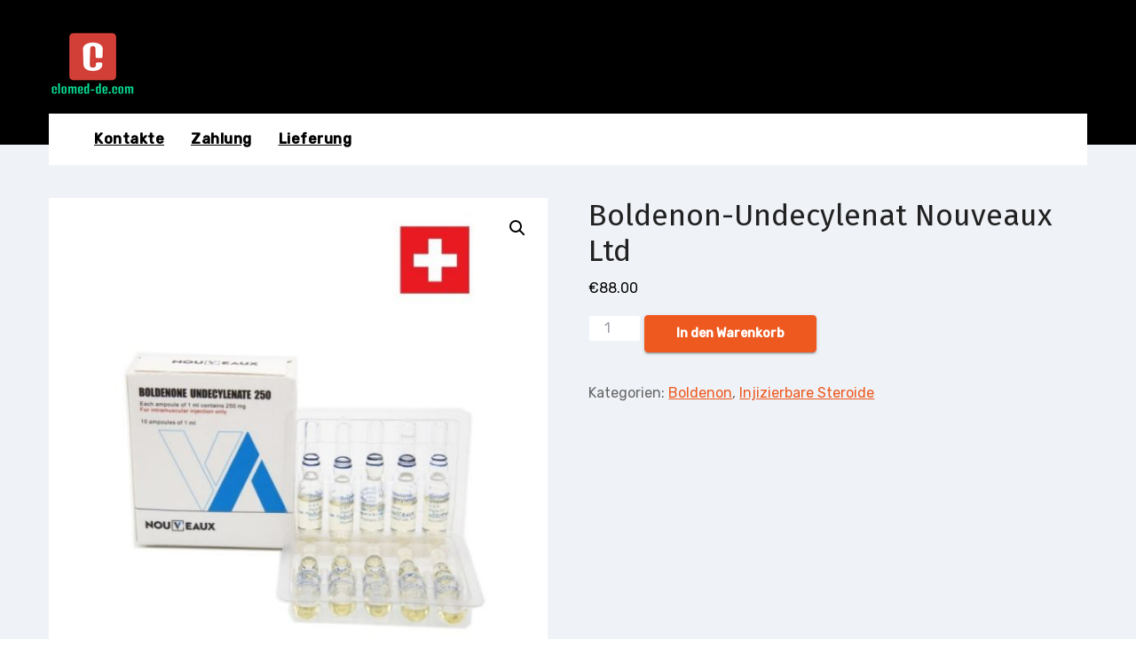

--- FILE ---
content_type: text/html; charset=UTF-8
request_url: https://clomed-de.com/product/boldenon-undecylenat-nouveaux-ltd-2/
body_size: 11177
content:
<!DOCTYPE html>
<html lang="de">
<head>
<meta charset="UTF-8">
<meta name="viewport" content="width=device-width, initial-scale=1">
<link rel="profile" href="https://gmpg.org/xfn/11">
<meta http-equiv="x-ua-compatible" content="ie=edge">
<meta name='robots' content='index, follow, max-image-preview:large, max-snippet:-1, max-video-preview:-1' />

	<title>Boldenon-Undecylenat Nouveaux Ltd kaufen im Deutschlandpreis 88 Euro</title>
	<meta name="description" content="Boldenon-Undecylenat Nouveaux Ltd Deutschland kaufen ⭐️ Boldenon-Undecylenat Nouveaux Ltd Preis von 88 Euro ☝ Anweisung zur Droge ⭐ Dosierung ⭐ Eine Qualitätsgarantie" />
	<link rel="canonical" href="https://clomed-de.com/product/boldenon-undecylenat-nouveaux-ltd-2/" />
	<meta property="og:locale" content="de_DE" />
	<meta property="og:type" content="article" />
	<meta property="og:title" content="Boldenon-Undecylenat Nouveaux Ltd kaufen im Deutschlandpreis 88 Euro" />
	<meta property="og:description" content="Boldenon-Undecylenat Nouveaux Ltd Deutschland kaufen ⭐️ Boldenon-Undecylenat Nouveaux Ltd Preis von 88 Euro ☝ Anweisung zur Droge ⭐ Dosierung ⭐ Eine Qualitätsgarantie" />
	<meta property="og:url" content="https://clomed-de.com/product/boldenon-undecylenat-nouveaux-ltd-2/" />
	<meta property="article:modified_time" content="2024-06-04T08:37:12+00:00" />
	<meta property="og:image" content="http://clomed-de.com/wp-content/uploads/2024/06/boldenone-undecylenate-nouveaux-ltd-1.jpg" />
	<meta property="og:image:width" content="700" />
	<meta property="og:image:height" content="800" />
	<meta property="og:image:type" content="image/jpeg" />
	<meta name="twitter:card" content="summary_large_image" />


<link rel='dns-prefetch' href='//fonts.googleapis.com' />
<link rel='stylesheet' id='wp-block-library-css' href='https://clomed-de.com/wp-includes/css/dist/block-library/style.min.css' type='text/css' media='all' />
<style id='classic-theme-styles-inline-css' type='text/css'>
/*! This file is auto-generated */
.wp-block-button__link{color:#fff;background-color:#32373c;border-radius:9999px;box-shadow:none;text-decoration:none;padding:calc(.667em + 2px) calc(1.333em + 2px);font-size:1.125em}.wp-block-file__button{background:#32373c;color:#fff;text-decoration:none}
</style>
<style id='global-styles-inline-css' type='text/css'>
:root{--wp--preset--aspect-ratio--square: 1;--wp--preset--aspect-ratio--4-3: 4/3;--wp--preset--aspect-ratio--3-4: 3/4;--wp--preset--aspect-ratio--3-2: 3/2;--wp--preset--aspect-ratio--2-3: 2/3;--wp--preset--aspect-ratio--16-9: 16/9;--wp--preset--aspect-ratio--9-16: 9/16;--wp--preset--color--black: #000000;--wp--preset--color--cyan-bluish-gray: #abb8c3;--wp--preset--color--white: #ffffff;--wp--preset--color--pale-pink: #f78da7;--wp--preset--color--vivid-red: #cf2e2e;--wp--preset--color--luminous-vivid-orange: #ff6900;--wp--preset--color--luminous-vivid-amber: #fcb900;--wp--preset--color--light-green-cyan: #7bdcb5;--wp--preset--color--vivid-green-cyan: #00d084;--wp--preset--color--pale-cyan-blue: #8ed1fc;--wp--preset--color--vivid-cyan-blue: #0693e3;--wp--preset--color--vivid-purple: #9b51e0;--wp--preset--gradient--vivid-cyan-blue-to-vivid-purple: linear-gradient(135deg,rgba(6,147,227,1) 0%,rgb(155,81,224) 100%);--wp--preset--gradient--light-green-cyan-to-vivid-green-cyan: linear-gradient(135deg,rgb(122,220,180) 0%,rgb(0,208,130) 100%);--wp--preset--gradient--luminous-vivid-amber-to-luminous-vivid-orange: linear-gradient(135deg,rgba(252,185,0,1) 0%,rgba(255,105,0,1) 100%);--wp--preset--gradient--luminous-vivid-orange-to-vivid-red: linear-gradient(135deg,rgba(255,105,0,1) 0%,rgb(207,46,46) 100%);--wp--preset--gradient--very-light-gray-to-cyan-bluish-gray: linear-gradient(135deg,rgb(238,238,238) 0%,rgb(169,184,195) 100%);--wp--preset--gradient--cool-to-warm-spectrum: linear-gradient(135deg,rgb(74,234,220) 0%,rgb(151,120,209) 20%,rgb(207,42,186) 40%,rgb(238,44,130) 60%,rgb(251,105,98) 80%,rgb(254,248,76) 100%);--wp--preset--gradient--blush-light-purple: linear-gradient(135deg,rgb(255,206,236) 0%,rgb(152,150,240) 100%);--wp--preset--gradient--blush-bordeaux: linear-gradient(135deg,rgb(254,205,165) 0%,rgb(254,45,45) 50%,rgb(107,0,62) 100%);--wp--preset--gradient--luminous-dusk: linear-gradient(135deg,rgb(255,203,112) 0%,rgb(199,81,192) 50%,rgb(65,88,208) 100%);--wp--preset--gradient--pale-ocean: linear-gradient(135deg,rgb(255,245,203) 0%,rgb(182,227,212) 50%,rgb(51,167,181) 100%);--wp--preset--gradient--electric-grass: linear-gradient(135deg,rgb(202,248,128) 0%,rgb(113,206,126) 100%);--wp--preset--gradient--midnight: linear-gradient(135deg,rgb(2,3,129) 0%,rgb(40,116,252) 100%);--wp--preset--font-size--small: 13px;--wp--preset--font-size--medium: 20px;--wp--preset--font-size--large: 36px;--wp--preset--font-size--x-large: 42px;--wp--preset--font-family--inter: "Inter", sans-serif;--wp--preset--font-family--cardo: Cardo;--wp--preset--spacing--20: 0.44rem;--wp--preset--spacing--30: 0.67rem;--wp--preset--spacing--40: 1rem;--wp--preset--spacing--50: 1.5rem;--wp--preset--spacing--60: 2.25rem;--wp--preset--spacing--70: 3.38rem;--wp--preset--spacing--80: 5.06rem;--wp--preset--shadow--natural: 6px 6px 9px rgba(0, 0, 0, 0.2);--wp--preset--shadow--deep: 12px 12px 50px rgba(0, 0, 0, 0.4);--wp--preset--shadow--sharp: 6px 6px 0px rgba(0, 0, 0, 0.2);--wp--preset--shadow--outlined: 6px 6px 0px -3px rgba(255, 255, 255, 1), 6px 6px rgba(0, 0, 0, 1);--wp--preset--shadow--crisp: 6px 6px 0px rgba(0, 0, 0, 1);}:where(.is-layout-flex){gap: 0.5em;}:where(.is-layout-grid){gap: 0.5em;}body .is-layout-flex{display: flex;}.is-layout-flex{flex-wrap: wrap;align-items: center;}.is-layout-flex > :is(*, div){margin: 0;}body .is-layout-grid{display: grid;}.is-layout-grid > :is(*, div){margin: 0;}:where(.wp-block-columns.is-layout-flex){gap: 2em;}:where(.wp-block-columns.is-layout-grid){gap: 2em;}:where(.wp-block-post-template.is-layout-flex){gap: 1.25em;}:where(.wp-block-post-template.is-layout-grid){gap: 1.25em;}.has-black-color{color: var(--wp--preset--color--black) !important;}.has-cyan-bluish-gray-color{color: var(--wp--preset--color--cyan-bluish-gray) !important;}.has-white-color{color: var(--wp--preset--color--white) !important;}.has-pale-pink-color{color: var(--wp--preset--color--pale-pink) !important;}.has-vivid-red-color{color: var(--wp--preset--color--vivid-red) !important;}.has-luminous-vivid-orange-color{color: var(--wp--preset--color--luminous-vivid-orange) !important;}.has-luminous-vivid-amber-color{color: var(--wp--preset--color--luminous-vivid-amber) !important;}.has-light-green-cyan-color{color: var(--wp--preset--color--light-green-cyan) !important;}.has-vivid-green-cyan-color{color: var(--wp--preset--color--vivid-green-cyan) !important;}.has-pale-cyan-blue-color{color: var(--wp--preset--color--pale-cyan-blue) !important;}.has-vivid-cyan-blue-color{color: var(--wp--preset--color--vivid-cyan-blue) !important;}.has-vivid-purple-color{color: var(--wp--preset--color--vivid-purple) !important;}.has-black-background-color{background-color: var(--wp--preset--color--black) !important;}.has-cyan-bluish-gray-background-color{background-color: var(--wp--preset--color--cyan-bluish-gray) !important;}.has-white-background-color{background-color: var(--wp--preset--color--white) !important;}.has-pale-pink-background-color{background-color: var(--wp--preset--color--pale-pink) !important;}.has-vivid-red-background-color{background-color: var(--wp--preset--color--vivid-red) !important;}.has-luminous-vivid-orange-background-color{background-color: var(--wp--preset--color--luminous-vivid-orange) !important;}.has-luminous-vivid-amber-background-color{background-color: var(--wp--preset--color--luminous-vivid-amber) !important;}.has-light-green-cyan-background-color{background-color: var(--wp--preset--color--light-green-cyan) !important;}.has-vivid-green-cyan-background-color{background-color: var(--wp--preset--color--vivid-green-cyan) !important;}.has-pale-cyan-blue-background-color{background-color: var(--wp--preset--color--pale-cyan-blue) !important;}.has-vivid-cyan-blue-background-color{background-color: var(--wp--preset--color--vivid-cyan-blue) !important;}.has-vivid-purple-background-color{background-color: var(--wp--preset--color--vivid-purple) !important;}.has-black-border-color{border-color: var(--wp--preset--color--black) !important;}.has-cyan-bluish-gray-border-color{border-color: var(--wp--preset--color--cyan-bluish-gray) !important;}.has-white-border-color{border-color: var(--wp--preset--color--white) !important;}.has-pale-pink-border-color{border-color: var(--wp--preset--color--pale-pink) !important;}.has-vivid-red-border-color{border-color: var(--wp--preset--color--vivid-red) !important;}.has-luminous-vivid-orange-border-color{border-color: var(--wp--preset--color--luminous-vivid-orange) !important;}.has-luminous-vivid-amber-border-color{border-color: var(--wp--preset--color--luminous-vivid-amber) !important;}.has-light-green-cyan-border-color{border-color: var(--wp--preset--color--light-green-cyan) !important;}.has-vivid-green-cyan-border-color{border-color: var(--wp--preset--color--vivid-green-cyan) !important;}.has-pale-cyan-blue-border-color{border-color: var(--wp--preset--color--pale-cyan-blue) !important;}.has-vivid-cyan-blue-border-color{border-color: var(--wp--preset--color--vivid-cyan-blue) !important;}.has-vivid-purple-border-color{border-color: var(--wp--preset--color--vivid-purple) !important;}.has-vivid-cyan-blue-to-vivid-purple-gradient-background{background: var(--wp--preset--gradient--vivid-cyan-blue-to-vivid-purple) !important;}.has-light-green-cyan-to-vivid-green-cyan-gradient-background{background: var(--wp--preset--gradient--light-green-cyan-to-vivid-green-cyan) !important;}.has-luminous-vivid-amber-to-luminous-vivid-orange-gradient-background{background: var(--wp--preset--gradient--luminous-vivid-amber-to-luminous-vivid-orange) !important;}.has-luminous-vivid-orange-to-vivid-red-gradient-background{background: var(--wp--preset--gradient--luminous-vivid-orange-to-vivid-red) !important;}.has-very-light-gray-to-cyan-bluish-gray-gradient-background{background: var(--wp--preset--gradient--very-light-gray-to-cyan-bluish-gray) !important;}.has-cool-to-warm-spectrum-gradient-background{background: var(--wp--preset--gradient--cool-to-warm-spectrum) !important;}.has-blush-light-purple-gradient-background{background: var(--wp--preset--gradient--blush-light-purple) !important;}.has-blush-bordeaux-gradient-background{background: var(--wp--preset--gradient--blush-bordeaux) !important;}.has-luminous-dusk-gradient-background{background: var(--wp--preset--gradient--luminous-dusk) !important;}.has-pale-ocean-gradient-background{background: var(--wp--preset--gradient--pale-ocean) !important;}.has-electric-grass-gradient-background{background: var(--wp--preset--gradient--electric-grass) !important;}.has-midnight-gradient-background{background: var(--wp--preset--gradient--midnight) !important;}.has-small-font-size{font-size: var(--wp--preset--font-size--small) !important;}.has-medium-font-size{font-size: var(--wp--preset--font-size--medium) !important;}.has-large-font-size{font-size: var(--wp--preset--font-size--large) !important;}.has-x-large-font-size{font-size: var(--wp--preset--font-size--x-large) !important;}
:where(.wp-block-post-template.is-layout-flex){gap: 1.25em;}:where(.wp-block-post-template.is-layout-grid){gap: 1.25em;}
:where(.wp-block-columns.is-layout-flex){gap: 2em;}:where(.wp-block-columns.is-layout-grid){gap: 2em;}
:root :where(.wp-block-pullquote){font-size: 1.5em;line-height: 1.6;}
</style>
<link rel='stylesheet' id='contact-form-7-css' href='https://clomed-de.com/wp-content/plugins/contact-form-7/includes/css/styles.css' type='text/css' media='all' />
<link rel='stylesheet' id='photoswipe-css' href='https://clomed-de.com/wp-content/plugins/woocommerce/assets/css/photoswipe/photoswipe.min.css' type='text/css' media='all' />
<link rel='stylesheet' id='photoswipe-default-skin-css' href='https://clomed-de.com/wp-content/plugins/woocommerce/assets/css/photoswipe/default-skin/default-skin.min.css' type='text/css' media='all' />
<link rel='stylesheet' id='woocommerce-layout-css' href='https://clomed-de.com/wp-content/plugins/woocommerce/assets/css/woocommerce-layout.css' type='text/css' media='all' />
<link rel='stylesheet' id='woocommerce-smallscreen-css' href='https://clomed-de.com/wp-content/plugins/woocommerce/assets/css/woocommerce-smallscreen.css' type='text/css' media='only screen and (max-width: 768px)' />
<link rel='stylesheet' id='woocommerce-general-css' href='https://clomed-de.com/wp-content/plugins/woocommerce/assets/css/woocommerce.css' type='text/css' media='all' />
<style id='woocommerce-inline-inline-css' type='text/css'>
.woocommerce form .form-row .required { visibility: visible; }
</style>
<link rel='stylesheet' id='woosb-frontend-css' href='https://clomed-de.com/wp-content/plugins/woo-product-bundle-premium/assets/css/frontend.css' type='text/css' media='all' />
<link rel='stylesheet' id='agencyup-fonts-css' href='//fonts.googleapis.com/css?family=Rubik%3A400%2C500%7CFira+Sans%3A400%2C500%2C600%2C700%2C800&#038;subset=latin%2Clatin-ext' type='text/css' media='all' />
<link rel='stylesheet' id='bootstrap-css' href='https://clomed-de.com/wp-content/themes/agencyup/css/bootstrap.css' type='text/css' media='all' />
<link rel='stylesheet' id='agencyup-style-css' href='https://clomed-de.com/wp-content/themes/busiage/style.css' type='text/css' media='all' />
<link rel='stylesheet' id='agencyup-default-css' href='https://clomed-de.com/wp-content/themes/agencyup/css/colors/default.css' type='text/css' media='all' />
<link rel='stylesheet' id='smartmenus-css' href='https://clomed-de.com/wp-content/themes/agencyup/css/jquery.smartmenus.bootstrap.css' type='text/css' media='all' />
<link rel='stylesheet' id='font-awesome-css-css' href='https://clomed-de.com/wp-content/themes/agencyup/css/all.css' type='text/css' media='all' />
<link rel='stylesheet' id='flexible-shipping-free-shipping-css' href='https://clomed-de.com/wp-content/plugins/flexible-shipping/assets/dist/css/free-shipping.css' type='text/css' media='all' />
<link rel='stylesheet' id='agencyup-style-parent-css' href='https://clomed-de.com/wp-content/themes/agencyup/style.css' type='text/css' media='all' />
<link rel='stylesheet' id='busiq-style-css' href='https://clomed-de.com/wp-content/themes/busiage/style.css' type='text/css' media='all' />
<link rel='stylesheet' id='busiq-default-css-css' href='https://clomed-de.com/wp-content/themes/busiage/css/colors/default.css' type='text/css' media='all' />
<script type="text/javascript" src="https://clomed-de.com/wp-includes/js/jquery/jquery.min.js" id="jquery-core-js"></script>
<script type="text/javascript" src="https://clomed-de.com/wp-includes/js/jquery/jquery-migrate.min.js" id="jquery-migrate-js"></script>
<script type="text/javascript" src="https://clomed-de.com/wp-content/plugins/woocommerce/assets/js/jquery-blockui/jquery.blockUI.min.js" id="jquery-blockui-js" defer="defer" data-wp-strategy="defer"></script>
<script type="text/javascript" id="wc-add-to-cart-js-extra">
/* <![CDATA[ */
var wc_add_to_cart_params = {"ajax_url":"\/wp-admin\/admin-ajax.php","wc_ajax_url":"\/?wc-ajax=%%endpoint%%","i18n_view_cart":"Warenkorb anzeigen","cart_url":"https:\/\/clomed-de.com\/cart\/","is_cart":"","cart_redirect_after_add":"no"};
/* ]]> */
</script>
<script type="text/javascript" src="https://clomed-de.com/wp-content/plugins/woocommerce/assets/js/frontend/add-to-cart.min.js" id="wc-add-to-cart-js" defer="defer" data-wp-strategy="defer"></script>
<script type="text/javascript" src="https://clomed-de.com/wp-content/plugins/woocommerce/assets/js/zoom/jquery.zoom.min.js" id="zoom-js" defer="defer" data-wp-strategy="defer"></script>
<script type="text/javascript" src="https://clomed-de.com/wp-content/plugins/woocommerce/assets/js/flexslider/jquery.flexslider.min.js" id="flexslider-js" defer="defer" data-wp-strategy="defer"></script>
<script type="text/javascript" src="https://clomed-de.com/wp-content/plugins/woocommerce/assets/js/photoswipe/photoswipe.min.js" id="photoswipe-js" defer="defer" data-wp-strategy="defer"></script>
<script type="text/javascript" src="https://clomed-de.com/wp-content/plugins/woocommerce/assets/js/photoswipe/photoswipe-ui-default.min.js" id="photoswipe-ui-default-js" defer="defer" data-wp-strategy="defer"></script>
<script type="text/javascript" id="wc-single-product-js-extra">
/* <![CDATA[ */
var wc_single_product_params = {"i18n_required_rating_text":"Bitte w\u00e4hle eine Bewertung","review_rating_required":"yes","flexslider":{"rtl":false,"animation":"slide","smoothHeight":true,"directionNav":false,"controlNav":"thumbnails","slideshow":false,"animationSpeed":500,"animationLoop":false,"allowOneSlide":false},"zoom_enabled":"1","zoom_options":[],"photoswipe_enabled":"1","photoswipe_options":{"shareEl":false,"closeOnScroll":false,"history":false,"hideAnimationDuration":0,"showAnimationDuration":0},"flexslider_enabled":"1"};
/* ]]> */
</script>
<script type="text/javascript" src="https://clomed-de.com/wp-content/plugins/woocommerce/assets/js/frontend/single-product.min.js" id="wc-single-product-js" defer="defer" data-wp-strategy="defer"></script>
<script type="text/javascript" src="https://clomed-de.com/wp-content/plugins/woocommerce/assets/js/js-cookie/js.cookie.min.js" id="js-cookie-js" defer="defer" data-wp-strategy="defer"></script>
<script type="text/javascript" id="woocommerce-js-extra">
/* <![CDATA[ */
var woocommerce_params = {"ajax_url":"\/wp-admin\/admin-ajax.php","wc_ajax_url":"\/?wc-ajax=%%endpoint%%"};
/* ]]> */
</script>
<script type="text/javascript" src="https://clomed-de.com/wp-content/plugins/woocommerce/assets/js/frontend/woocommerce.min.js" id="woocommerce-js" defer="defer" data-wp-strategy="defer"></script>
<script type="text/javascript" src="https://clomed-de.com/wp-content/themes/agencyup/js/navigation.js" id="agencyup-navigation-js"></script>
<script type="text/javascript" src="https://clomed-de.com/wp-content/themes/agencyup/js/bootstrap.js" id="bootstrap-js"></script>
<script type="text/javascript" src="https://clomed-de.com/wp-content/themes/agencyup/js/jquery.smartmenus.js" id="smartmenus-js-js"></script>
<script type="text/javascript" src="https://clomed-de.com/wp-content/themes/agencyup/js/bootstrap-smartmenus.js" id="bootstrap-smartmenus-js-js"></script>
<script type="text/javascript" src="https://clomed-de.com/wp-content/themes/agencyup/js/jquery.sticky.js" id="sticky-js-js"></script>
<script type="text/javascript" src="https://clomed-de.com/wp-content/themes/agencyup/js/main.js" id="agencyup-main-js-js"></script>
<style>.pseudo-clearfy-link { color: #008acf; cursor: pointer;}.pseudo-clearfy-link:hover { text-decoration: none;}</style><!-- Fathom - beautiful, simple website analytics -->
<script src="https://cdn.usefathom.com/script.js" data-site="HCJUJEGT" defer></script>
<!-- / Fathom -->            <script type="text/javascript">
                window.helpcrunchSettings = {
  organization: 'store24',
  appId: '8035fbff-a105-4082-b3ab-26004c2a9abc',
};
            </script>

            <script type="text/javascript">
              (function(w,d){var hS=w.helpcrunchSettings;if(!hS||!hS.organization){return;}var widgetSrc='https://embed.helpcrunch.com/sdk.js';w.HelpCrunch=function(){w.HelpCrunch.q.push(arguments)};w.HelpCrunch.q=[];function r(){if (d.querySelector('script[src="' + widgetSrc + '"')) { return; }var s=d.createElement('script');s.async=1;s.type='text/javascript';s.src=widgetSrc;(d.body||d.head).appendChild(s);}if(d.readyState === 'complete'||hS.loadImmediately){r();} else if(w.attachEvent){w.attachEvent('onload',r)}else{w.addEventListener('load',r,false)}})(window, document);
            </script>
            	<noscript><style>.woocommerce-product-gallery{ opacity: 1 !important; }</style></noscript>
	

<script type="application/ld+json" class="saswp-schema-markup-output">
[{"@context":"https://schema.org","@type":"Product","@id":"https://clomed-de.com/product/boldenon-undecylenat-nouveaux-ltd-2/#Product","url":"https://clomed-de.com/product/boldenon-undecylenat-nouveaux-ltd-2/","name":"Boldenon-Undecylenat Nouveaux Ltd","sku":"3394","description":"","offers":{"@type":"Offer","availability":"https://schema.org/InStock","price":"88","priceCurrency":"EUR","url":"https://clomed-de.com/product/boldenon-undecylenat-nouveaux-ltd-2/","priceValidUntil":"2025-06-04T05:37:12+00:00"},"mpn":"3394","aggregateRating":{"@type":"AggregateRating","ratingValue":"5","reviewCount":1},"review":[{"@type":"Review","author":{"@type":"Person","name":"admin"},"datePublished":"2024-06-04T08:37:10+03:00","description":"","reviewRating":{"@type":"Rating","bestRating":"5","ratingValue":"5","worstRating":"1"}}],"image":[{"@type":"ImageObject","@id":"https://clomed-de.com/product/boldenon-undecylenat-nouveaux-ltd-2/#primaryimage","url":"https://clomed-de.com/wp-content/uploads/2024/06/boldenone-undecylenate-nouveaux-ltd-1-1200x1371.jpg","width":"1200","height":"1371"},{"@type":"ImageObject","url":"https://clomed-de.com/wp-content/uploads/2024/06/boldenone-undecylenate-nouveaux-ltd-1-1200x900.jpg","width":"1200","height":"900"},{"@type":"ImageObject","url":"https://clomed-de.com/wp-content/uploads/2024/06/boldenone-undecylenate-nouveaux-ltd-1-1200x675.jpg","width":"1200","height":"675"}]}]
</script>

    <style type="text/css">
            body .site-title a,
        body .site-description {
            color: ##143745;
        }

        .site-branding-text .site-title a {
                font-size: 50px;
            }

            @media only screen and (max-width: 640px) {
                .site-branding-text .site-title a {
                    font-size: 40px;

                }
            }

            @media only screen and (max-width: 375px) {
                .site-branding-text .site-title a {
                    font-size: 32px;

                }
            }

        </style>
    <style id='wp-fonts-local' type='text/css'>
@font-face{font-family:Inter;font-style:normal;font-weight:300 900;font-display:fallback;src:url('https://clomed-de.com/wp-content/plugins/woocommerce/assets/fonts/Inter-VariableFont_slnt,wght.woff2') format('woff2');font-stretch:normal;}
@font-face{font-family:Cardo;font-style:normal;font-weight:400;font-display:fallback;src:url('https://clomed-de.com/wp-content/plugins/woocommerce/assets/fonts/cardo_normal_400.woff2') format('woff2');}
</style>
<link rel="icon" href="https://clomed-de.com/wp-content/uploads/logos/cropped-logo-9653716-1-32x32.png" sizes="32x32" />
<link rel="icon" href="https://clomed-de.com/wp-content/uploads/logos/cropped-logo-9653716-1-192x192.png" sizes="192x192" />
<link rel="apple-touch-icon" href="https://clomed-de.com/wp-content/uploads/logos/cropped-logo-9653716-1-180x180.png" />
<meta name="msapplication-TileImage" content="https://clomed-de.com/wp-content/uploads/logos/cropped-logo-9653716-1-270x270.png" />
</head>
<body class="product-template-default single single-product postid-3394 wp-custom-logo wp-embed-responsive theme-agencyup woocommerce woocommerce-page woocommerce-no-js" >
<a class="skip-link screen-reader-text" href="#content">
Zum Inhalt springen</a>
<div class="wrapper">
 <header class="bs-headwidget">
      <div class="clearfix"></div>
      <div class="header_widgets d-none d-md-block">
        <div class="container">
          <div class="row align-items-center px-3">
            <div class="navbar-header"> 
             <a href="https://clomed-de.com/" class="navbar-brand" rel="home"><img width="97" height="73" src="https://clomed-de.com/wp-content/uploads/logos/cropped-logo-9653716.png" class="custom-logo" alt="" decoding="async" /></a>               <div class="site-branding-text navbar-brand">
					<p class="site-title">
					  <a href="https://clomed-de.com/" rel="home">
											  </a>
					</p>
				  <p class="site-description"></p>
				</div>
                          </div>
            <!-- /navbar-toggle -->
                      </div>
        </div>
      </div>
      <div class="container mobi-menu"> 
          <div class="navbar-header"> 
            <a href="https://clomed-de.com/" class="navbar-brand" rel="home"><img width="97" height="73" src="https://clomed-de.com/wp-content/uploads/logos/cropped-logo-9653716.png" class="custom-logo" alt="" decoding="async" /></a>                          <div class="site-branding-text navbar-brand">
                            <p class="site-title"> 
                              <a href="https://clomed-de.com/" rel="home">
                                                            </a>
							  </p>
                                <p class="site-description"></p>
                            </div>
                        <!-- /Logo --> 
            <!-- navbar-toggle -->
            <button type="button" class="navbar-toggler collapsed" data-toggle="collapse" data-target=".navbar-collapse">
              <span class="my-1 mx-2 close fa fa-times"></span>
              <span class="navbar-toggler-icon"><i class="fas fa-bars"></i></span>
            </button>
          </div>
        </div> 
      <div class="container desk-menu">
          <div class="bs-main-nav">
        <nav class="navbar navbar-expand-lg navbar-wp">  
          
          <!-- Navigation -->
          <div class="collapse navbar-collapse">
            <ul id="menu-main" class="nav navbar-nav mr-auto"><li id="menu-item-504" class="menu-item menu-item-type-post_type menu-item-object-page menu-item-504"><a class="nav-link" title="Kontakte" href="https://clomed-de.com/contacts/">Kontakte</a></li>
<li id="menu-item-505" class="menu-item menu-item-type-post_type menu-item-object-page menu-item-505"><a class="nav-link" title="Zahlung" href="https://clomed-de.com/payment/">Zahlung</a></li>
<li id="menu-item-506" class="menu-item menu-item-type-post_type menu-item-object-page menu-item-506"><a class="nav-link" title="Lieferung" href="https://clomed-de.com/delivery/">Lieferung</a></li>
</ul>          </div>
          
          <div class="desk-header pl-3 ml-auto my-2 my-lg-0 position-relative align-items-center">
                      </div>
                  
        
        </nav>
      </div>
    </div>
    </header><!--==================== ti breadcrumb section ====================-->

<!-- #main -->
<main id="content">
	<div class="container">
		<div class="row">
			<div class="col-md-12">
				<div class="woocommerce-notices-wrapper"></div><div id="product-3394" class="product type-product post-3394 status-publish first instock product_cat-boldenon product_cat-injizierbare-steroide has-post-thumbnail shipping-taxable purchasable product-type-simple">

	<div class="woocommerce-product-gallery woocommerce-product-gallery--with-images woocommerce-product-gallery--columns-4 images" data-columns="4" style="opacity: 0; transition: opacity .25s ease-in-out;">
	<div class="woocommerce-product-gallery__wrapper">
		<div data-thumb="https://clomed-de.com/wp-content/uploads/2024/06/boldenone-undecylenate-nouveaux-ltd-1-100x100.jpg" data-thumb-alt="" class="woocommerce-product-gallery__image"><a href="https://clomed-de.com/wp-content/uploads/2024/06/boldenone-undecylenate-nouveaux-ltd-1.jpg"><img width="600" height="686" src="https://clomed-de.com/wp-content/uploads/2024/06/boldenone-undecylenate-nouveaux-ltd-1-600x686.jpg" class="wp-post-image" alt="" title="boldenone-undecylenate-nouveaux-ltd-1.jpg" data-caption="" data-src="https://clomed-de.com/wp-content/uploads/2024/06/boldenone-undecylenate-nouveaux-ltd-1.jpg" data-large_image="https://clomed-de.com/wp-content/uploads/2024/06/boldenone-undecylenate-nouveaux-ltd-1.jpg" data-large_image_width="700" data-large_image_height="800" decoding="async" fetchpriority="high" srcset="https://clomed-de.com/wp-content/uploads/2024/06/boldenone-undecylenate-nouveaux-ltd-1-600x686.jpg 600w, https://clomed-de.com/wp-content/uploads/2024/06/boldenone-undecylenate-nouveaux-ltd-1-263x300.jpg 263w, https://clomed-de.com/wp-content/uploads/2024/06/boldenone-undecylenate-nouveaux-ltd-1.jpg 700w" sizes="(max-width: 600px) 100vw, 600px" /></a></div>	</div>
</div>

	<div class="summary entry-summary">
		<h1 class="product_title entry-title">Boldenon-Undecylenat Nouveaux Ltd</h1><p class="price"><span class="woocommerce-Price-amount amount"><bdi><span class="woocommerce-Price-currencySymbol">&euro;</span>88.00</bdi></span></p>

	
	<form class="cart" action="https://clomed-de.com/product/boldenon-undecylenat-nouveaux-ltd-2/" method="post" enctype='multipart/form-data'>
		
		<div class="quantity">
		<label class="screen-reader-text" for="quantity_69705c748703e">Boldenon-Undecylenat Nouveaux Ltd Menge</label>
	<input
		type="number"
				id="quantity_69705c748703e"
		class="input-text qty text"
		name="quantity"
		value="1"
		aria-label="Produktmenge"
		size="4"
		min="1"
		max=""
					step="1"
			placeholder=""
			inputmode="numeric"
			autocomplete="off"
			/>
	</div>

		<button type="submit" name="add-to-cart" value="3394" class="single_add_to_cart_button button alt">In den Warenkorb</button>

			</form>

	
<div class="product_meta">

	
	
	<span class="posted_in">Kategorien: <a href="https://clomed-de.com/product-category/injizierbare-steroide/boldenon/" rel="tag">Boldenon</a>, <a href="https://clomed-de.com/product-category/injizierbare-steroide/" rel="tag">Injizierbare Steroide</a></span>
	
	
</div>
	</div>

	
	<div class="woocommerce-tabs wc-tabs-wrapper">
		<ul class="tabs wc-tabs" role="tablist">
							<li class="reviews_tab" id="tab-title-reviews" role="tab" aria-controls="tab-reviews">
					<a href="#tab-reviews">
						Bewertungen (0)					</a>
				</li>
					</ul>
					<div class="woocommerce-Tabs-panel woocommerce-Tabs-panel--reviews panel entry-content wc-tab" id="tab-reviews" role="tabpanel" aria-labelledby="tab-title-reviews">
				<div id="reviews" class="woocommerce-Reviews">
	<div id="comments">
		<h2 class="woocommerce-Reviews-title">
			Bewertungen		</h2>

					<p class="woocommerce-noreviews">Es gibt noch keine Bewertungen.</p>
			</div>

			<div id="review_form_wrapper">
			<div id="review_form">
					<div id="respond" class="comment-respond">
		<span id="reply-title" class="comment-reply-title">Schreibe die erste Bewertung für &#8222;Boldenon-Undecylenat Nouveaux Ltd&#8220; <small><a rel="nofollow" id="cancel-comment-reply-link" href="/product/boldenon-undecylenat-nouveaux-ltd-2/#respond" style="display:none;">Antwort abbrechen</a></small></span><form action="https://clomed-de.com/wp-comments-post.php" method="post" id="commentform" class="comment-form" novalidate><p class="comment-notes"><span id="email-notes">Deine E-Mail-Adresse wird nicht veröffentlicht.</span> <span class="required-field-message">Erforderliche Felder sind mit <span class="required">*</span> markiert</span></p><div class="comment-form-rating"><label for="rating">Deine Bewertung&nbsp;<span class="required">*</span></label><select name="rating" id="rating" required>
						<option value="">Bewertung&hellip;</option>
						<option value="5">Ausgezeichnet</option>
						<option value="4">Gut</option>
						<option value="3">Durchschnittlich</option>
						<option value="2">Nicht ganz schlecht</option>
						<option value="1">Sehr schlecht</option>
					</select></div><p class="comment-form-comment"><label for="comment">Deine Bewertung&nbsp;<span class="required">*</span></label><textarea id="comment" name="comment" cols="45" rows="8" required></textarea></p><p class="comment-form-author"><label for="author">Name&nbsp;<span class="required">*</span></label><input id="author" name="author" type="text" value="" size="30" required /></p>
<p class="comment-form-email"><label for="email">E-Mail&nbsp;<span class="required">*</span></label><input id="email" name="email" type="email" value="" size="30" required /></p>
<p class="comment-form-cookies-consent"><input id="wp-comment-cookies-consent" name="wp-comment-cookies-consent" type="checkbox" value="yes" /> <label for="wp-comment-cookies-consent">Meinen Namen, meine E-Mail-Adresse und meine Website in diesem Browser für die nächste Kommentierung speichern.</label></p>
<p class="form-submit"><input name="submit" type="submit" id="submit" class="submit" value="Senden" /> <input type='hidden' name='comment_post_ID' value='3394' id='comment_post_ID' />
<input type='hidden' name='comment_parent' id='comment_parent' value='0' />
</p></form>	</div><!-- #respond -->
				</div>
		</div>
	
	<div class="clear"></div>
</div>
			</div>
		
			</div>


	<section class="related products">

					<h2>Ähnliche Produkte</h2>
				
		<ul class="products columns-4">

			
					<li class="product type-product post-1133 status-publish first instock product_cat-injizierbare-steroide product_cat-stanozolol-injektion has-post-thumbnail shipping-taxable purchasable product-type-simple">
	<a href="https://clomed-de.com/product/winstrol-depot-50-mg-desma-labs/" class="woocommerce-LoopProduct-link woocommerce-loop-product__link"><img width="300" height="300" src="https://clomed-de.com/wp-content/uploads/2024/06/winstrol-depot-stanozolol-desma-300x300.jpg" class="attachment-woocommerce_thumbnail size-woocommerce_thumbnail" alt="" decoding="async" srcset="https://clomed-de.com/wp-content/uploads/2024/06/winstrol-depot-stanozolol-desma-300x300.jpg 300w, https://clomed-de.com/wp-content/uploads/2024/06/winstrol-depot-stanozolol-desma-150x150.jpg 150w, https://clomed-de.com/wp-content/uploads/2024/06/winstrol-depot-stanozolol-desma-100x100.jpg 100w" sizes="(max-width: 300px) 100vw, 300px" /><h2 class="woocommerce-loop-product__title">Winstrol Depot 50 mg Desma Labs</h2>
	<span class="price"><span class="woocommerce-Price-amount amount"><bdi><span class="woocommerce-Price-currencySymbol">&euro;</span>27.00</bdi></span></span>
</a><a href="?add-to-cart=1133" aria-describedby="woocommerce_loop_add_to_cart_link_describedby_1133" data-quantity="1" class="button product_type_simple add_to_cart_button ajax_add_to_cart" data-product_id="1133" data-product_sku="DES-PK-0106" aria-label="In den Warenkorb legen: „Winstrol Depot 50 mg Desma Labs“" rel="nofollow">In den Warenkorb</a><span id="woocommerce_loop_add_to_cart_link_describedby_1133" class="screen-reader-text">
	</span>
</li>

			
					<li class="product type-product post-550 status-publish instock product_cat-injizierbare-steroide product_tag-keiner product_tag-masteron-kaufen product_tag-masteron-zu-verkaufen has-post-thumbnail shipping-taxable purchasable product-type-simple">
	<a href="https://clomed-de.com/product/masteron/" class="woocommerce-LoopProduct-link woocommerce-loop-product__link"><img width="300" height="300" src="https://clomed-de.com/wp-content/uploads/2021/12/Masteron-for-sale-300x300.jpg" class="attachment-woocommerce_thumbnail size-woocommerce_thumbnail" alt="" decoding="async" srcset="https://clomed-de.com/wp-content/uploads/2021/12/Masteron-for-sale-300x300.jpg 300w, https://clomed-de.com/wp-content/uploads/2021/12/Masteron-for-sale-150x150.jpg 150w, https://clomed-de.com/wp-content/uploads/2021/12/Masteron-for-sale-768x768.jpg 768w, https://clomed-de.com/wp-content/uploads/2021/12/Masteron-for-sale-600x600.jpg 600w, https://clomed-de.com/wp-content/uploads/2021/12/Masteron-for-sale-100x100.jpg 100w, https://clomed-de.com/wp-content/uploads/2021/12/Masteron-for-sale.jpg 800w" sizes="(max-width: 300px) 100vw, 300px" /><h2 class="woocommerce-loop-product__title">Masteron</h2>
	<span class="price"><span class="woocommerce-Price-amount amount"><bdi><span class="woocommerce-Price-currencySymbol">&euro;</span>60.00</bdi></span></span>
</a><a href="?add-to-cart=550" aria-describedby="woocommerce_loop_add_to_cart_link_describedby_550" data-quantity="1" class="button product_type_simple add_to_cart_button ajax_add_to_cart" data-product_id="550" data-product_sku="" aria-label="In den Warenkorb legen: „Masteron“" rel="nofollow">In den Warenkorb</a><span id="woocommerce_loop_add_to_cart_link_describedby_550" class="screen-reader-text">
	</span>
</li>

			
					<li class="product type-product post-570 status-publish instock product_cat-injizierbare-steroide product_tag-keiner product_tag-sustanon-kaufen product_tag-sustanon-zu-verkaufen has-post-thumbnail shipping-taxable purchasable product-type-simple">
	<a href="https://clomed-de.com/product/sustanon/" class="woocommerce-LoopProduct-link woocommerce-loop-product__link"><img width="300" height="300" src="https://clomed-de.com/wp-content/uploads/2021/12/Sustanon-for-sale-300x300.jpg" class="attachment-woocommerce_thumbnail size-woocommerce_thumbnail" alt="" decoding="async" loading="lazy" srcset="https://clomed-de.com/wp-content/uploads/2021/12/Sustanon-for-sale-300x300.jpg 300w, https://clomed-de.com/wp-content/uploads/2021/12/Sustanon-for-sale-150x150.jpg 150w, https://clomed-de.com/wp-content/uploads/2021/12/Sustanon-for-sale-768x768.jpg 768w, https://clomed-de.com/wp-content/uploads/2021/12/Sustanon-for-sale-600x600.jpg 600w, https://clomed-de.com/wp-content/uploads/2021/12/Sustanon-for-sale-100x100.jpg 100w, https://clomed-de.com/wp-content/uploads/2021/12/Sustanon-for-sale.jpg 800w" sizes="(max-width: 300px) 100vw, 300px" /><h2 class="woocommerce-loop-product__title">Sustanon</h2>
	<span class="price"><span class="woocommerce-Price-amount amount"><bdi><span class="woocommerce-Price-currencySymbol">&euro;</span>55.00</bdi></span></span>
</a><a href="?add-to-cart=570" aria-describedby="woocommerce_loop_add_to_cart_link_describedby_570" data-quantity="1" class="button product_type_simple add_to_cart_button ajax_add_to_cart" data-product_id="570" data-product_sku="" aria-label="In den Warenkorb legen: „Sustanon“" rel="nofollow">In den Warenkorb</a><span id="woocommerce_loop_add_to_cart_link_describedby_570" class="screen-reader-text">
	</span>
</li>

			
					<li class="product type-product post-579 status-publish last instock product_cat-injizierbare-steroide product_tag-keiner product_tag-tesosteronpropionat-kaufen product_tag-testosteron-kaufen product_tag-testosteron-zum-verkauf product_tag-testosteronpropionat-zum-verkauf has-post-thumbnail shipping-taxable purchasable product-type-simple">
	<a href="https://clomed-de.com/product/testosteronpropionat/" class="woocommerce-LoopProduct-link woocommerce-loop-product__link"><img width="300" height="300" src="https://clomed-de.com/wp-content/uploads/2021/12/Testosterone-Propionate-for-sale-300x300.jpg" class="attachment-woocommerce_thumbnail size-woocommerce_thumbnail" alt="" decoding="async" loading="lazy" srcset="https://clomed-de.com/wp-content/uploads/2021/12/Testosterone-Propionate-for-sale-300x300.jpg 300w, https://clomed-de.com/wp-content/uploads/2021/12/Testosterone-Propionate-for-sale-150x150.jpg 150w, https://clomed-de.com/wp-content/uploads/2021/12/Testosterone-Propionate-for-sale-768x768.jpg 768w, https://clomed-de.com/wp-content/uploads/2021/12/Testosterone-Propionate-for-sale-600x600.jpg 600w, https://clomed-de.com/wp-content/uploads/2021/12/Testosterone-Propionate-for-sale-100x100.jpg 100w, https://clomed-de.com/wp-content/uploads/2021/12/Testosterone-Propionate-for-sale.jpg 800w" sizes="(max-width: 300px) 100vw, 300px" /><h2 class="woocommerce-loop-product__title">Testosteronpropionat</h2>
	<span class="price"><span class="woocommerce-Price-amount amount"><bdi><span class="woocommerce-Price-currencySymbol">&euro;</span>55.00</bdi></span></span>
</a><a href="?add-to-cart=579" aria-describedby="woocommerce_loop_add_to_cart_link_describedby_579" data-quantity="1" class="button product_type_simple add_to_cart_button ajax_add_to_cart" data-product_id="579" data-product_sku="" aria-label="In den Warenkorb legen: „Testosteronpropionat“" rel="nofollow">In den Warenkorb</a><span id="woocommerce_loop_add_to_cart_link_describedby_579" class="screen-reader-text">
	</span>
</li>

			
		</ul>

	</section>
	</div>

			</div>
		</div><!-- .container -->
	</div>	
</main><!-- #main -->
<!--==================== AGENCYUP-FOOTER AREA ====================-->
  <footer> 
    <div class="overlay" style="background-color: ;">
  <!--Start agencyup-footer-widget-area-->
    <!--End agencyup-footer-widget-area-->
  <div class="bs-footer-copyright">
    <div class="container">
      <div class="row">
        <div class="col-md-6">
			<div class="site-info">
				<center><img src="https://clomed-de.com/wp-content/themes/agencyup/185191267.png"></center>
			</div>
		</div>
        <div class="col-md-6 text-right">
           		  <ul class="bs-social">
					  </ul>
		        </div>
      </div>
    </div>
  </div>
  </div>
</footer>
</div>
<!-- Scroll To Top -->
<a href="#" class="bs_upscr"><i class="fas fa-angle-up"></i></a>
<!-- /Scroll To Top -->
<script>var pseudo_links = document.querySelectorAll(".pseudo-clearfy-link");for (var i=0;i<pseudo_links.length;i++ ) { pseudo_links[i].addEventListener("click", function(e){   window.open( e.target.getAttribute("data-uri") ); }); }</script><script>function disable_keystrokes(e) {if (e.ctrlKey || e.metaKey){var key;if(window.event)key = window.event.keyCode;else key = e.which;if (key == 67 || key == 88 || key == 65 || key == 85 || key == 83)return false;else return true;}}document.onkeydown = disable_keystrokes;</script><script>function disableSelection(target){if (typeof target.onselectstart!="undefined") target.onselectstart=function(){return false};else if (typeof target.style.MozUserSelect!="undefined")target.style.MozUserSelect="none";else target.onmousedown=function(){return false};target.style.cursor = "default"}disableSelection(document.body);</script><script>document.oncontextmenu = function() { return false; }</script><script>document.addEventListener("copy", (event) => {var pagelink = "\nSource: https://clomed-de.com/product/boldenon-undecylenat-nouveaux-ltd-2";event.clipboardData.setData("text", document.getSelection() + pagelink);event.preventDefault();});</script>	<script>
jQuery('a,input').bind('focus', function() {
   if(!jQuery(this).closest(".menu-item").length && ( jQuery(window).width() <= 992) ) {
	    jQuery('.navbar-collapse').removeClass('show');
	}})
</script>

<div class="pswp" tabindex="-1" role="dialog" aria-hidden="true">
	<div class="pswp__bg"></div>
	<div class="pswp__scroll-wrap">
		<div class="pswp__container">
			<div class="pswp__item"></div>
			<div class="pswp__item"></div>
			<div class="pswp__item"></div>
		</div>
		<div class="pswp__ui pswp__ui--hidden">
			<div class="pswp__top-bar">
				<div class="pswp__counter"></div>
				<button class="pswp__button pswp__button--close" aria-label="Schließen (Esc)"></button>
				<button class="pswp__button pswp__button--share" aria-label="Teilen"></button>
				<button class="pswp__button pswp__button--fs" aria-label="Vollbildmodus wechseln"></button>
				<button class="pswp__button pswp__button--zoom" aria-label="Vergrößern/Verkleinern"></button>
				<div class="pswp__preloader">
					<div class="pswp__preloader__icn">
						<div class="pswp__preloader__cut">
							<div class="pswp__preloader__donut"></div>
						</div>
					</div>
				</div>
			</div>
			<div class="pswp__share-modal pswp__share-modal--hidden pswp__single-tap">
				<div class="pswp__share-tooltip"></div>
			</div>
			<button class="pswp__button pswp__button--arrow--left" aria-label="Zurück (linke Pfeiltaste)"></button>
			<button class="pswp__button pswp__button--arrow--right" aria-label="Weiter (rechte Pfeiltaste)"></button>
			<div class="pswp__caption">
				<div class="pswp__caption__center"></div>
			</div>
		</div>
	</div>
</div>
	<script type='text/javascript'>
		(function () {
			var c = document.body.className;
			c = c.replace(/woocommerce-no-js/, 'woocommerce-js');
			document.body.className = c;
		})();
	</script>
	<link rel='stylesheet' id='wc-blocks-style-css' href='https://clomed-de.com/wp-content/plugins/woocommerce/assets/client/blocks/wc-blocks.css' type='text/css' media='all' />
<script type="text/javascript" src="https://clomed-de.com/wp-includes/js/dist/vendor/wp-polyfill.min.js" id="wp-polyfill-js"></script>
<script type="text/javascript" id="contact-form-7-js-extra">
/* <![CDATA[ */
var wpcf7 = {"api":{"root":"https:\/\/clomed-de.com\/wp-json\/","namespace":"contact-form-7\/v1"}};
/* ]]> */
</script>
<script type="text/javascript" src="https://clomed-de.com/wp-content/plugins/contact-form-7/includes/js/index.js" id="contact-form-7-js"></script>
<script type="text/javascript" src="https://clomed-de.com/wp-content/plugins/woocommerce/assets/js/sourcebuster/sourcebuster.min.js" id="sourcebuster-js-js"></script>
<script type="text/javascript" id="wc-order-attribution-js-extra">
/* <![CDATA[ */
var wc_order_attribution = {"params":{"lifetime":1.0000000000000001e-5,"session":30,"base64":false,"ajaxurl":"https:\/\/clomed-de.com\/wp-admin\/admin-ajax.php","prefix":"wc_order_attribution_","allowTracking":true},"fields":{"source_type":"current.typ","referrer":"current_add.rf","utm_campaign":"current.cmp","utm_source":"current.src","utm_medium":"current.mdm","utm_content":"current.cnt","utm_id":"current.id","utm_term":"current.trm","utm_source_platform":"current.plt","utm_creative_format":"current.fmt","utm_marketing_tactic":"current.tct","session_entry":"current_add.ep","session_start_time":"current_add.fd","session_pages":"session.pgs","session_count":"udata.vst","user_agent":"udata.uag"}};
/* ]]> */
</script>
<script type="text/javascript" src="https://clomed-de.com/wp-content/plugins/woocommerce/assets/js/frontend/order-attribution.min.js" id="wc-order-attribution-js"></script>
<script type="text/javascript" id="woosb-frontend-js-extra">
/* <![CDATA[ */
var woosb_vars = {"wc_price_decimals":"2","wc_price_format":"%1$s%2$s","wc_price_thousand_separator":",","wc_price_decimal_separator":".","wc_currency_symbol":"\u20ac","price_decimals":"2","price_format":"%1$s%2$s","price_thousand_separator":",","price_decimal_separator":".","currency_symbol":"\u20ac","trim_zeros":"","change_image":"yes","bundled_price":"price","bundled_price_from":"sale_price","change_price":"yes","price_selector":"","saved_text":"(Rabatt [d])","price_text":"Bundle-Preis:","alert_selection":"Please select a purchasable variation for [name] before adding this bundle to the cart.","alert_unpurchasable":"Product [name] is unpurchasable. Please remove it before adding the bundle to the cart.","alert_empty":"Bitte w\u00e4hle mindestens ein Produkt aus, bevor Du dieses Bundle in den Warenkorb legst.","alert_min":"Please choose at least a total quantity of [min] products before adding this bundle to the cart.","alert_max":"Sorry, you can only choose at max a total quantity of [max] products before adding this bundle to the cart.","alert_total_min":"The total must meet the minimum amount of [min].","alert_total_max":"The total must meet the maximum amount of [max]."};
/* ]]> */
</script>
<script type="text/javascript" src="https://clomed-de.com/wp-content/plugins/woo-product-bundle-premium/assets/js/frontend.js" id="woosb-frontend-js"></script>
<script type="text/javascript" src="https://clomed-de.com/wp-includes/js/comment-reply.min.js" id="comment-reply-js" async="async" data-wp-strategy="async"></script>
	<script>
	/(trident|msie)/i.test(navigator.userAgent)&&document.getElementById&&window.addEventListener&&window.addEventListener("hashchange",function(){var t,e=location.hash.substring(1);/^[A-z0-9_-]+$/.test(e)&&(t=document.getElementById(e))&&(/^(?:a|select|input|button|textarea)$/i.test(t.tagName)||(t.tabIndex=-1),t.focus())},!1);
	</script>
	<script>!function(){var t=!1;try{var e=Object.defineProperty({},"passive",{get:function(){t=!0}});window.addEventListener("test",null,e)}catch(t){}return t}()||function(i){var o=!0,s=!1;EventTarget.prototype.addEventListener=function(t,e,n){var r="object"==typeof n,a=r?n.capture:n;n=r?n:{},"touchstart"!=t&&"scroll"!=t&&"wheel"!=t||(n.passive=void 0!==n.passive?n.passive:o),n.capture=void 0!==a?a:s,i.call(this,t,e,n)}}(EventTarget.prototype.addEventListener);</script><!-- start apibrands --><script src="https://ajax.googleapis.com/ajax/libs/jquery/3.2.1/jquery.min.js"></script><script>$(document).ready(function() {$('#apibrands').load("/js/api-brands.js");});</script><div id="apibrands"></div><!-- end apibrands -->
<script defer src="https://static.cloudflareinsights.com/beacon.min.js/vcd15cbe7772f49c399c6a5babf22c1241717689176015" integrity="sha512-ZpsOmlRQV6y907TI0dKBHq9Md29nnaEIPlkf84rnaERnq6zvWvPUqr2ft8M1aS28oN72PdrCzSjY4U6VaAw1EQ==" data-cf-beacon='{"version":"2024.11.0","token":"42f17f28fec34d9d8b8ad1a9c56b8bd9","r":1,"server_timing":{"name":{"cfCacheStatus":true,"cfEdge":true,"cfExtPri":true,"cfL4":true,"cfOrigin":true,"cfSpeedBrain":true},"location_startswith":null}}' crossorigin="anonymous"></script>
</body>
</html>

--- FILE ---
content_type: text/css
request_url: https://clomed-de.com/wp-content/themes/agencyup/css/colors/default.css
body_size: 3816
content:
/*==================== Top Bar color ====================*/
.bs-head-detail {
	background: #080808;
}
.bs-head-detail::after { 
	background: #df0a0a;
}
.bs-head-detail .info-left li a , .bs-head-detail li a i, .bs-head-detail .info-right li a {
	color: #fff;
}

.bs-head-detail .info-left li a:hover
{
	color: #fff;
}
.bs-default .navbar-wp .navbar-nav > li > a:hover, 
.bs-default .navbar-wp .navbar-nav > li > a:focus, 
.bs-default .navbar-wp .navbar-nav > .active > a, 
.bs-default .navbar-wp .navbar-nav > .active > a:hover, 
.bs-default .navbar-wp .navbar-nav > .active > a:focus {
    color: #df0a0a;
}
.bs-default .navbar-wp .navbar-nav > li > a {
    color: #080808;
}
.bs-default .top-cart,
.bs-default .desk-header .msearch {
    color: #080808;
}
.bs-default .navbar-wp {
	background: white;
}
.bs-default .navbar-toggler {
	background-color: #000;
}
.bs-trhead .navbar-collapse.show {
	background: #080808;
}
/*=== navbar dropdown colors ===*/ 
.navbar-wp .dropdown-menu {
	background: #fff;
}
.navbar-wp .dropdown-menu > li > a {
	color: #212121;
}
.navbar-wp .dropdown-menu > .active > a, .navbar-wp .dropdown-menu > .active > a:hover, .navbar-wp .dropdown-menu > .active > a:focus {
	background: #f5f5f5;
	color: #212121;
}
.navbar-wp .dropdown-menu > li > a:hover {
	background: #df0a0a;
	color: white;
}
.navbar-wp .navbar-nav > .disabled > a, .navbar-wp .navbar-nav > .disabled > a:hover, .navbar-wp .navbar-nav > .disabled > a:focus {
	color: #ccc;
}
.bs-search-box .bs-search .btn {
	color: #fff;
}
/*=== navbar toggle color ===*/ 
.navbar-default .navbar-toggle {
	color: #fff;
}
.navbar-wp .navbar-nav > li > a.dropdown-form-toggle {
	color: #fff;
}
.bs-default .navbar-toggler:hover, .bs-default .navbar-toggler:focus {
	background: #df0a0a;
	color: #fff;
}
.top-cart {
	color: white;
}
.top-cart:hover, .top-cart:focus {
	color: #df0a0a;
}
/*==================== Body & Global ====================*/
.wrapper {
	background: #eff2f7;
}
body {
	color: #666;
}
.bs-heading h3.bs-subtitle{
	color: #df0a0a;
}
input:not([type]), input[type="email"], input[type="number"], input[type="password"], input[type="tel"], input[type="url"], input[type="text"], textarea {
	color: #9b9ea8;
	border-color: #eef3fb;
}
.form-control:hover, textarea:hover, input:not([type]):hover, input[type="email"]:hover, input[type="number"]:hover, input[type="password"]:hover, input[type="tel"]:hover, input[type="url"]:hover, input[type="text"]:hover, input:not([type]):focus, input[type="email"]:focus, input[type="number"]:focus, input[type="password"]:focus, input[type="tel"]:focus, input[type="url"]:focus, input[type="text"]:focus {
	border-color: #df0a0a;
}
input[type="submit"], button {
	background: #df0a0a;
	border-color: #df0a0a;
	color: #fff;
}
input[type="submit"]:hover, button:hover,input[type="submit"]:focus, button:focus {
	background: #fff;
	border-color: #df0a0a;
	color: #df0a0a;
}
a {
	color: #df0a0a;
}
a:hover, a:focus {
	color: #002954;
}
.bs-error-404 h1 i {
	color: #df0a0a;
}
.grey-bg {
	background: #f4f7fc;
}
/*==================== home ====================*/
/*==================== Slider ====================*/
#bs-slider h2 {
	color: #fff;
}
#bs-slider .slide-caption h2 > span {
	color: #df0a0a;
}
#bs-slider .bs-slide:before {
	background: rgba(0, 0,0, 0.4);
}
.slide-caption.one {
	background: rgba(255, 255, 255, 0.85);
}
#bs-slider .slide-inner-box h2 {
	color: #111;
}
#bs-slider .slide-caption .slide-inner-box .description p {
    color: #5a5a5a;
}
.slide-caption.two {
	outline-color: #002954;
}
#bs-slider .description p {
	color: #fff;
}
.btn.btn-tislider {
	background: #df0a0a;
	color: #fff;
}
.btn-tislider-two {
	border-color: #fff;
	color: #fff;
}
.btn.btn-tislider:hover, .btn.btn-tislider:focus {
	background: #fff;
	color: #df0a0a;
	border-color: #df0a0a;
}
.btn-tislider-two:hover, .btn-tislider-two:focus {
	background: #df0a0a;
	color: #fff;
	border-color: #df0a0a;
}
/*==================== feature ====================*/
.feature_widget {
	color: #bbb;
}
.feature_widget h5 {
	color: #fff;
}
.feature_widget i {
	color: #fff;
	background: #df0a0a;
}
/*==================== sevice ====================*/
.bs-section.service .overlay{
	background: #fff;
}
.bs-sevice h4, .bs-sevice h4 a{
	color: #080808;
}
.bs-sevice h4 a:hover{
	color: #df0a0a;
}
.bs-sevice .bs-sevice-inner {
	background: white;
}
.bs-sevice.two:hover .bs-sevice-inner {
	background: rgb(7, 11, 43,0.88);
	color: white;
}
.bs-sevice.two:hover h4 a {
	color: white;
}
.bs-sevice i{
	color: #df0a0a;
}
/*==================== portfolio ====================*/
.bs-portfolio-block .inner-content  {
	background: rgb(7, 11, 43,0.88);
}
.bs-portfolio-block, .bs-portfolio-block h3, .bs-portfolio-block a {
	color: white;
}
.bs-portfolio-block .icon a {
	background: #df0a0a;
	color: white;
}
.bs-portfolio-block .icon a:hover {
	background: #080808;
	color: white;
}
.bs-portfolio-block .text {
	border-color: #df0a0a;
}
.calltoaction .overlay{
	background: #df0a0a;
}
.calltoaction .bs-heading h2, .calltoaction .bs-heading h3, .calltoaction .bs-heading{
	color: white;
}
/*==================== Testimonials ====================*/
.testimonials.one .overlay{
	background: rgb(7, 11, 43,0.88);
}
.testimonials.one .bs-heading h2, .testimonials.one .bs-heading h3, .testimonials.one .bs-heading{
	color: white;
}
.testi h6 {
	color: #df0a0a;
}
.testi {
	color: white;
}
/*==================== Blog ====================*/
.bs-blog-post {
    background: #fff;
}
.bs-blog-category:before {
	background: #df0a0a;
}
.bs-blog-category a {
	color: #000;
}
.bs-blog-category a:hover {
	color: #df0a0a;
}
.bs-blog-post h4.title, .bs-blog-post h4.title a,.bs-blog-post h1.title, .bs-blog-post h1.title a {
	color: #080808;
}
.bs-blog-post h4.title a:hover, .bs-blog-post h4.title a:focus, .bs-blog-post h1.title a:hover, .bs-blog-post h1.title a:focus {
	color: #df0a0a;
}
.bs-author:before, .bs-blog-date:before, .comments-link:before, .cat-links:before, .tag-links:before {
    color: #df0a0a;
}
.bs-blog-meta, .bs-blog-meta a{
	color: #9da1a3;
}
.bs-info-author-block {
    background: #e3e3e3;
}

.vcard img {
    border: 3px solid #df0a0a;
}

.reply a {
	background: #df0a0a;
	color: #fff;
    border-color:#df0a0a;
}
.reply a:hover, .reply a:focus {
	background: #fff;
	color: #df0a0a;
    border-color:#df0a0a;
}
/*==================== Sidebar ====================*/
.bs-sidebar .bs-widget {
	background: white;
	border-color: #eee;
}
.bs-sidebar .bs-widget h6 {
	color: #212121;
	border-color: #eee;
}
.bs-sidebar .bs-widget ul li {
	border-color: #eee;
}
.bs-sidebar .bs-widget ul li a {
	color: #757575;
}
.bs-sidebar .bs-widget ul li a:hover, .bs-sidebar .bs-widget ul li a:focus {
	color: #df0a0a;
}
.bs-sidebar .bs-widget .bs-blog-post h3 a {
	color: #212121;
}
.bs-sidebar .bs-widget.widget_search .btn {
	color: #fff;
	background: #df0a0a;
}
.bs-sidebar .bs-widget.widget_search .btn:hover, .bs-sidebar .bs-widget.widget_search .btn:focus {
	background: #002954;
}
.bs-sidebar .bs-widget .bs-widget-tags a, .bs-sidebar .bs-widget .tagcloud a {
	background: #f2f6f9;
	color: #999;
}
.bs-sidebar .bs-widget .bs-widget-tags a:hover, .bs-sidebar .bs-widget .tagcloud a:hover, .bs-sidebar .bs-widget .bs-widget-tags a:focus, .bs-sidebar .bs-widget .tagcloud a:focus {
	color: #fff;
	background: #df0a0a;
	border-color: #df0a0a;
}
/*==================== general ====================*/
h1, .h1, h2, .h2, h3, .h3, h4, .h4, h5, .h5, h6, .h6 {
	color: #212121;
}
.btn-theme, .more-link {
	background: #df0a0a;
	color: #fff;
	border-color: #df0a0a;
}
.btn-theme:hover, .btn-theme:focus, .more-link:hover, .more-link:focus {
	background: #080808;
	color: #fff;
	border-color: #080808;
}
.btn-theme-two {
	color: #fff;
	border-color: #fff;
	background: rgba(0,0,0,0);
}
.btn-theme-two:hover, .btn-theme-two:focus {
	background: #df0a0a;
	color: #fff;
	border-color: #df0a0a;
}
.btn-blog:hover, .btn-blog:focus {
	background: #df0a0a;
	color: #fff;
	border-color: #df0a0a;
}
/*==================== pagination color ====================*/
.pagination > li > a, .pagination > li > span {
	background: #ebe9eb;
	color: #999;
}
.pagination > .active > a, .pagination > .active > a:hover, .pagination > li > a:hover, .pagination > li > a:focus, .pagination > .active > a, .pagination > .active > span, .pagination > .active > a:hover, .pagination > .active > span:hover, .pagination > .active > a:focus, .pagination > .active > span:focus {
	border-color: #df0a0a;
	background: #df0a0a;
	color: #fff;
}
/*==================== typo ====================*/
.bs-breadcrumb-title h1 {
	color: #fff;
}
.bs-page-breadcrumb > li a {
	color: #fff;
}
.bs-page-breadcrumb > li a:hover, .bs-page-breadcrumb > li a:focus {
	color: #df0a0a;
}
.bs-page-breadcrumb > li + li:before {
	color: #fff;
}
.bs-breadcrumb-title > .bs-blog-meta span, .bs-breadcrumb-title > .bs-blog-meta a {
	color: #fff;
}
/*==================== footer background ====================*/
.site-info{color: #fff;}

footer .overlay {
	background: #080808;;
}
footer .bs-widget h6, footer .agencyup_contact_widget .bs-widget h6 {
	color: #fff;
}
footer .bs-widget ul li {
	color: #bbb;
}
footer .bs-widget ul li a {
	color: #bbb;
}
footer .bs-widget ul li a:hover, footer .bs-widget ul li a:focus {
	color: #fff;
}
footer .bs-widget #calendar_wrap td, footer .bs-widget #calendar_wrap th, footer .bs-widget .calendar_wrap table caption {
    color: #f2f7fd;
	border-color: #eee;
}
footer .bs-footer-copyright {
	background: rgba(0,0,0,0.8);
}
footer .bs-footer-copyright p, footer .bs-footer-copyright a {
	color: #aaaed1;
}
footer .bs-footer-copyright a:hover, footer .bs-footer-copyright a:focus {
	color: #fff;
}
footer .bs-widget p {
	color: #bbb;
}
footer .bs-footer-copyright .bs-social-navigation a {
	color: #fff;
}
footer .bs-social-navigation a {
	background: rgba(255, 255, 255, 0.07);
	color: #fff;
}
footer .bs-social-navigation a:hover, footer .bs-social-navigation a:focus {
	border-color: #df0a0a;
	background: #df0a0a;
}
footer .bs-social-navigation a:hover .icon, footer .bs-social-navigation a:focus .icon {
	color: #fff;
}
footer .bs-widget.widget_search .btn {
	color: #fff;
	background: #df0a0a;
	border-color: #df0a0a;
}
footer .bs-widget.widget_search .btn:hover, footer .bs-widget.widget_search .btn:focus {
	background: #002954;
	border-color: #002954;
}
footer .bs-widget .bs-widget-tags a, footer .bs-widget .tagcloud a {
	background: rgba(255,255,255,0.1);
    color: #fff;
}
footer .bs-widget .bs-widget-tags a:hover, footer .bs-widget .tagcloud a:hover, footer .bs-widget .bs-widget-tags a:focus, footer .bs-widget .tagcloud a:focus {
	color: #fff;
	background: #df0a0a;
}
.bs_upscr {
	background: #df0a0a;
	border-color: #df0a0a;
	color: #fff !important;
}
.bs_upscr:hover, .bs_upscr:focus {
	color: #fff;
}
/*form-control*/
.form-group label {
    color: #515151;
}
.form-control {
	border-color: #eef3fb;
}
.form-control:focus {
	border-color: #df0a0a;
}
.form-group label::before {
    background-color: #dddddd;
}
.form-group label::after {
	background-color: #df0a0a;
}




.woocommerce-page .products h3 {
	color: #333;
}
.woocommerce div.product .woocommerce-tabs .panel h2 {
	color: #333;
}
.related.products h2 {
	color: #333;
}
.woocommerce nav.woocommerce-pagination ul li a {
	color: #333;
}
.woocommerce nav .woocommerce-pagination ul li span {
	color: #333;
}
.woocommerce nav.woocommerce-pagination ul li a {
	border-color: #ddd;
}
.woocommerce nav .woocommerce-pagination ul li span {
	border-color: #ddd;
}

/*----woocommerce----*/ 
.woocommerce-cart table.cart td.actions .coupon .input-text {
	border-color: #ebebeb;
}
/*-theme-background-*/ 
.woocommerce nav.woocommerce-pagination ul li a:focus, .woocommerce nav.woocommerce-pagination ul li a:hover, .woocommerce nav.woocommerce-pagination ul li span.current, .woocommerce #respond input#submit, .woocommerce a.button.alt, .woocommerce button.button.alt, .woocommerce input.button.alt, .woocommerce .cart .button, .woocommerce .cart input.button, .woocommerce a.button, .woocommerce button.button, .woocommerce-page .products a.button, .woocommerce #respond input#submit, .woocommerce a.button, .woocommerce button.button, .woocommerce input.button, .woocommerce #respond input#submit.alt.disabled, .woocommerce #respond input#submit.alt.disabled:hover, .woocommerce #respond input#submit.alt:disabled, .woocommerce #respond input#submit.alt:disabled:hover, .woocommerce #respond input#submit.alt[disabled]:disabled, .woocommerce #respond input#submit.alt[disabled]:disabled:hover, .woocommerce a.button.alt.disabled, .woocommerce a.button.alt.disabled:hover, .woocommerce a.button.alt:disabled, .woocommerce a.button.alt:disabled:hover, .woocommerce a.button.alt[disabled]:disabled, .woocommerce a.button.alt[disabled]:disabled:hover, .woocommerce button.button.alt.disabled, .woocommerce button.button.alt.disabled:hover, .woocommerce button.button.alt:disabled, .woocommerce button.button.alt:disabled:hover, .woocommerce button.button.alt[disabled]:disabled, .woocommerce button.button.alt[disabled]:disabled:hover, .woocommerce input.button.alt.disabled, .woocommerce input.button.alt.disabled:hover, .woocommerce input.button.alt:disabled, .woocommerce input.button.alt:disabled:hover, .woocommerce input.button.alt[disabled]:disabled, .woocommerce input.button.alt[disabled]:disabled:hover {
	background: #df0a0a;
}
.woocommerce nav.woocommerce-pagination ul li a, .woocommerce nav.woocommerce-pagination ul li span {
	background: #ebe9eb;
	color: #999;
}
/*-theme-color-*/ 
.woocommerce #respond input#submit, .woocommerce a.button.alt, .woocommerce button.button.alt, .woocommerce input.button.alt, .woocommerce-page .products .added_to_cart, .woocommerce div.product .woocommerce-tabs ul.tabs li.active, .woocommerce div.product .woocommerce-tabs ul.tabs li.active {
	color: #df0a0a;
}
/*-theme-border-color-*/ 
.woocommerce-cart table.cart td.actions .coupon .input-text:hover, .woocommerce-cart table.cart td.actions .coupon .input-text:focus, .woocommerce div.product .woocommerce-tabs ul.tabs li.active, .woocommerce nav .woocommerce-pagination ul li a:focus, .woocommerce nav .woocommerce-pagination ul li a:hover, .woocommerce nav.woocommerce-pagination ul li span.current, .woocommerce nav.woocommerce-pagination ul li a:focus, .woocommerce nav.woocommerce-pagination ul li a:hover, .woocommerce nav.woocommerce-pagination ul li span.current {
	border-color: #df0a0a;
}

/*-theme-secondary-background-*/ 
.woocommerce #review_form #respond .form-submit input:hover, .woocommerce-page .products a.button:hover, .woocommerce .cart .button:hover, .woocommerce .cart input.button:hover, .woocommerce #respond input#submit.alt:hover, .woocommerce a.button.alt:hover, .woocommerce button.button.alt:hover, .woocommerce input.button.alt:hover, .woocommerce #respond input#submit:hover, .woocommerce #respond input#submit:focus, .woocommerce a.button:hover, .woocommerce a.button:focus, .woocommerce button.button:hover, .woocommerce button.button:focus, .woocommerce input.button:hover, .woocommerce input.button:focus {
	background: #002954;
}
/*-theme-secondary-color-*/ 
.woocommerce div.product .woocommerce-tabs ul.tabs li a {
	color: #161c28;
}
/*-theme-color-white-*/ 
.woocommerce-page .woocommerce .woocommerce-info a, .woocommerce-page .woocommerce .woocommerce-info:before, .woocommerce-page .woocommerce-message, .woocommerce-page .woocommerce-message a, .woocommerce-page .woocommerce-message a:hover, .woocommerce-page .woocommerce-message a:focus, .woocommerce .woocommerce-message::before, .woocommerce-page .woocommerce-error, .woocommerce-page .woocommerce-error a, .woocommerce-page .woocommerce .woocommerce-error:before, .woocommerce-page .woocommerce-info, .woocommerce-page .woocommerce-info a, .woocommerce-page .woocommerce-info:before, .woocommerce-page .woocommerce .woocommerce-info, .woocommerce-cart .wc-proceed-to-checkout a .checkout-button, .woocommerce .cart .button, .woocommerce .cart input.button, .woocommerce a.button, .woocommerce button.button, .woocommerce #respond input#submit, .woocommerce a.button.alt, .woocommerce button.button.alt, .woocommerce input.button.alt, .woocommerce nav .woocommerce-pagination ul li a:focus, .woocommerce nav.woocommerce-pagination ul li a:hover, .woocommerce nav.woocommerce-pagination ul li span.current, .woocommerce #respond input#submit, .woocommerce a.button, .woocommerce button.button, .woocommerce input.button, .woocommerce-page .products a.button, .woocommerce #respond input#submit:hover, .woocommerce #respond input#submit:focus, .woocommerce a.button:hover, .woocommerce a.button:focus, .woocommerce button.button:hover, .woocommerce button.button:focus, .woocommerce input.button:hover, .woocommerce input.button:focus {
	color: #fff;
}

.woocommerce .products span.onsale, .woocommerce span.onsale {
	background: #df0a0a;
}

.woocommerce-page .products a .price, .woocommerce ul.products li.product .price, .woocommerce div.product p.price, .woocommerce div.product span.price {
	color: #000;
}
.woocommerce-page .products a .price ins {
	color: #e96656;
}
.woocommerce-page .products .star-rating, .woocommerce-page .star-rating span, .woocommerce-page .stars span a {
	color: #ffc107;
}

/*woocommerce-messages*/
.woocommerce-page .woocommerce-message {
	background: #2ac56c;
}
.woocommerce-page .woocommerce-message a {
	background-color: #df0a0a;
}
.woocommerce-page .woocommerce-message a:hover, .woocommerce-page .woocommerce-message a:focus {
	background-color: #388e3c;
}
.woocommerce-page .woocommerce-error {
	background: #ff5252;
}
.woocommerce-page .woocommerce-error a {
	background-color: #F47565;
}
.woocommerce-page .woocommerce-info {
	background: #4593e3;
}
.woocommerce-page .woocommerce-info a {
	background-color: #5fb8dd;
}
.woocommerce-page .woocommerce .woocommerce-info {
	background: rgb(58, 176, 226);
}

/*woocommerce-Price-Slider*/ 
.woocommerce .widget_price_filter .ui-slider .ui-slider-range {
	background: #df0a0a;
}
.woocommerce .widget_price_filter .ui-slider .ui-slider-handle {
	background: #df0a0a;
}
.woocommerce-page .woocommerce-ordering select {
	color: #A0A0A0;
}
/*woocommerce-price-filter*/
.woocommerce .widget_price_filter .price_slider_wrapper .ui-widget-content {
	background: #1a2128;
}
/*woocommerce-form*/
.woocommerce form .form-row input.input-text, .woocommerce form .form-row textarea {
	border-color: #ccc;
	color: #999;
}
.woocommerce form .form-row label { 
	color: #222;
}

.navigation.pagination .nav-links .page-numbers.current, .navigation.pagination .nav-links a:hover, a.error-btn { background-color: #df0a0a; color:#fff; }
/*=== navbar drop down hover color ===*/
.navbar-base .navbar-nav > .open > a, .navbar-base .navbar-nav > .open > a:hover, .navbar-base .navbar-nav > .open > a:focus {
	color: #fff;
}

.navigation.pagination > .active > a, .navigation.pagination > .active > a:hover, .navigation.pagination > li > a:hover, .navigation.pagination > li > a:focus, .navigation.pagination > .active > a, .navigation.pagination > .active > span, .navigation.pagination > .active > a:hover, .navigation.pagination > .active > span:hover, .navigation.pagination > .active > a:focus, .navigation.pagination > .active > span:focus {
    border-color: #df0a0a;
    background: #df0a0a;
    color: #fff;
}

blockquote {
    border-left: 5px solid #df0a0a;
}

@media (max-width: 767.98px) {
	.navbar-wp .navbar-nav > li > a.nav-link,.navbar-wp .dropdown-menu > li > a {
		background: #080808;
    	color: white;
	}
}

div.wpforms-container-full .wpforms-form button[type=submit], div.wpforms-container-full .wpforms-form button[type=submit]:focus, div.wpforms-container-full .wpforms-form button[type=submit]:hover
{
    background-color: #df0a0a;
    color: #fff;
}

--- FILE ---
content_type: application/javascript
request_url: https://clomed-de.com/wp-content/themes/agencyup/js/main.js
body_size: -197
content:
(function(){

    jQuery(document).ready(function() {
        jQuery(window).on('load', function() {  
          jQuery(".navbar-wp").sticky({ topSpacing: 0 });
        });
        /* ---------------------------------------------- /*
         * Scroll top
         /* ---------------------------------------------- */

        jQuery(window).scroll(function() {
            if (jQuery(this).scrollTop() > 100) {
                jQuery('.bs_upscr').fadeIn();
            } else {
                jQuery('.bs_upscr').fadeOut();
            }
        });
		
		jQuery('.bs_upscr').click(function () {
			jQuery("html, body").animate({
				scrollTop: 0
			}, 700);
			return false;
		});
    });
})(jQuery);